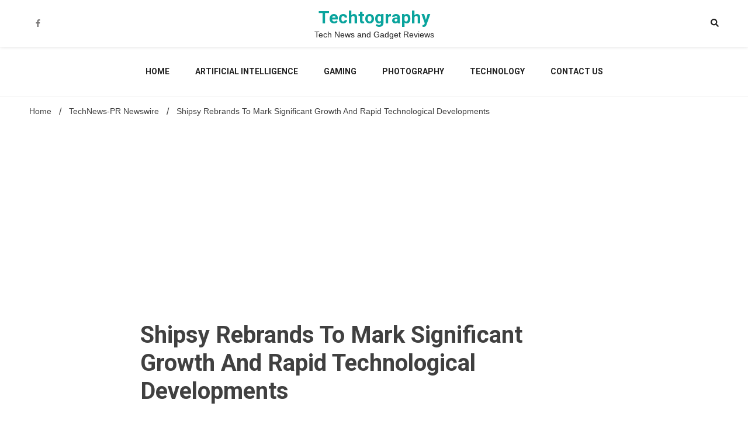

--- FILE ---
content_type: text/html; charset=utf-8
request_url: https://www.google.com/recaptcha/api2/aframe
body_size: 267
content:
<!DOCTYPE HTML><html><head><meta http-equiv="content-type" content="text/html; charset=UTF-8"></head><body><script nonce="e-7nq6vEGF098v5jE2M7bw">/** Anti-fraud and anti-abuse applications only. See google.com/recaptcha */ try{var clients={'sodar':'https://pagead2.googlesyndication.com/pagead/sodar?'};window.addEventListener("message",function(a){try{if(a.source===window.parent){var b=JSON.parse(a.data);var c=clients[b['id']];if(c){var d=document.createElement('img');d.src=c+b['params']+'&rc='+(localStorage.getItem("rc::a")?sessionStorage.getItem("rc::b"):"");window.document.body.appendChild(d);sessionStorage.setItem("rc::e",parseInt(sessionStorage.getItem("rc::e")||0)+1);localStorage.setItem("rc::h",'1768973687355');}}}catch(b){}});window.parent.postMessage("_grecaptcha_ready", "*");}catch(b){}</script></body></html>

--- FILE ---
content_type: application/javascript; charset=utf-8
request_url: https://fundingchoicesmessages.google.com/f/AGSKWxVfaU8hmo-QfG7Y0qXYvs_YqzbuOChZD8NkL0XD4HzZ5Mve-u6_UZit4FnBdQKRq3t9Ngu5MayUfIohz3ZhowkTYHwOuJlwuo0uAs-mMgZI_cbDXcYiYhf5-NZXnFyxsVh1cA7nwsK3Gwdo249kMnkFTDj_oy5IAt9y-_DrdQapl1zGD3SUjytnkh6l/_-pop-under/-ads-init&/crossdomainads._affiliate_ad./adtext.
body_size: -1287
content:
window['90cf4bde-998c-4f28-8eb9-bea210b135c4'] = true;